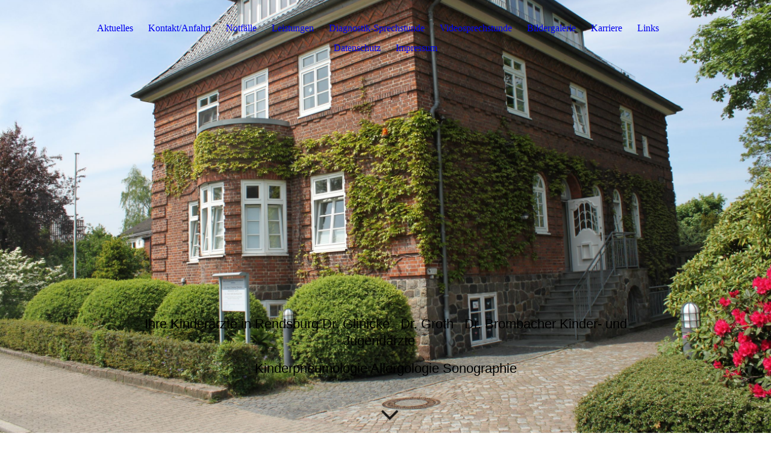

--- FILE ---
content_type: text/html; charset=utf-8
request_url: http://paediatrie-rendsburg.de/KontaktAnfahrt
body_size: 28829
content:
<!DOCTYPE html><html><head><meta http-equiv="Content-Type" content="text/html; charset=UTF-8"><title>Kinderarzt Rendsburg Glinicke, Groth Brombacher  - Kontakt/Anfahrt</title><meta name="description" content="hier finden Sie alle Informationen über die Kinder- und jugendärztliche Gemeinschaftspraxis Dr. med. Chr. Glinicke, Sebastian Groth, Dr. med. R. Brombacher"><meta name="keywords" content="Kinderarzt, Kinderpneumologie, Lungenheilkunde, Allergologie, Sonographie, Ultraschall"><link href="https://paediatrie-rendsburg.de/KontaktAnfahrt" rel="canonical"><meta content="Kinderarzt Rendsburg Glinicke, Groth Brombacher  - Kontakt/Anfahrt" property="og:title"><meta content="website" property="og:type"><meta content="https://paediatrie-rendsburg.de/KontaktAnfahrt" property="og:url"><script>
              window.beng = window.beng || {};
              window.beng.env = {
                language: "en",
                country: "US",
                mode: "deploy",
                context: "page",
                pageId: "000000856526",
                skeletonId: "",
                scope: "HTO01FLQIMBX",
                isProtected: false,
                navigationText: "Kontakt/Anfahrt",
                instance: "1",
                common_prefix: "https://homepagedesigner.telekom.de",
                design_common: "https://homepagedesigner.telekom.de/beng/designs/",
                design_template: "oem/cm_dux_094",
                path_design: "https://homepagedesigner.telekom.de/beng/designs/data/oem/cm_dux_094/",
                path_res: "https://homepagedesigner.telekom.de/res/",
                path_bengres: "https://homepagedesigner.telekom.de/beng/res/",
                masterDomain: "",
                preferredDomain: "",
                preprocessHostingUri: function(uri) {
                  
                    return uri || "";
                  
                },
                hideEmptyAreas: false
              };
            </script><script xmlns="http://www.w3.org/1999/xhtml" src="https://homepagedesigner.telekom.de/cm4all-beng-proxy/beng-proxy.js">;</script><link xmlns="http://www.w3.org/1999/xhtml" rel="stylesheet" href="https://homepagedesigner.telekom.de/.cm4all/e/static/3rdparty/font-awesome/css/font-awesome.min.css"></link><link rel="stylesheet" type="text/css" href="//homepagedesigner.telekom.de/.cm4all/res/static/libcm4all-js-widget/3.89.7/css/widget-runtime.css"/>

<link rel="stylesheet" type="text/css" href="//homepagedesigner.telekom.de/.cm4all/res/static/beng-editor/5.3.130/css/deploy.css"/>

<link rel="stylesheet" type="text/css" href="//homepagedesigner.telekom.de/.cm4all/res/static/libcm4all-js-widget/3.89.7/css/slideshow-common.css"/>

<script src="//homepagedesigner.telekom.de/.cm4all/res/static/jquery-1.7/jquery.js">;</script><script src="//homepagedesigner.telekom.de/.cm4all/res/static/prototype-1.7.3/prototype.js">;</script><script src="//homepagedesigner.telekom.de/.cm4all/res/static/jslib/1.4.1/js/legacy.js">;</script><script src="//homepagedesigner.telekom.de/.cm4all/res/static/libcm4all-js-widget/3.89.7/js/widget-runtime.js">;</script>

<script src="//homepagedesigner.telekom.de/.cm4all/res/static/libcm4all-js-widget/3.89.7/js/slideshow-common.js">;</script>

<script src="//homepagedesigner.telekom.de/.cm4all/res/static/beng-editor/5.3.130/js/deploy.js">;</script>

<link href="https://homepagedesigner.telekom.de/.cm4all/designs/static/oem/cm_dux_094/1767916960.2643735/css/main.css" rel="stylesheet" type="text/css"><meta name="viewport" content="width=device-width, initial-scale=1, user-scalable=yes"><link href="https://homepagedesigner.telekom.de/.cm4all/designs/static/oem/cm_dux_094/1767916960.2643735/css/responsive.css" rel="stylesheet" type="text/css"><link href="https://homepagedesigner.telekom.de/.cm4all/designs/static/oem/cm_dux_094/1767916960.2643735/css/cm-templates-global-style.css" rel="stylesheet" type="text/css"><link href="/.cm4all/handler.php/vars.css?v=20250525115552" type="text/css" rel="stylesheet"><style type="text/css">.cm-logo {background-image: none;background-position: 50% 50%;
background-size: auto 100%;
background-repeat: no-repeat;
      }</style><script type="text/javascript">window.cmLogoWidgetId = "CMTOI_cm4all_com_widgets_Logo_12747584";
            window.cmLogoGetCommonWidget = function (){
                return new cm4all.Common.Widget({
            base    : "/KontaktAnfahrt",
            session : "",
            frame   : "",
            path    : "CMTOI_cm4all_com_widgets_Logo_12747584"
        })
            };
            window.logoConfiguration = {
                "cm-logo-x" : "50%",
        "cm-logo-y" : "50%",
        "cm-logo-v" : "2.0",
        "cm-logo-w" : "auto",
        "cm-logo-h" : "100%",
        "cm-logo-di" : "oem/cm_dux_094",
        "cm-logo-u" : "uro-service://",
        "cm-logo-k" : "%7B%22serviceId%22%3A%220%22%2C%22path%22%3A%22%2F%22%2C%22name%22%3A%22thumb_IMG_3993_1024.jpg%22%2C%22type%22%3A%22image%2Fjpeg%22%2C%22size%22%3A181498%2C%22start%22%3A%2216dacbafa70%22%2C%22width%22%3A1024%2C%22height%22%3A768%7D",
        "cm-logo-bc" : "",
        "cm-logo-ln" : "",
        "cm-logo-ln$" : "",
        "cm-logo-hi" : true
        ,
        _logoBaseUrl : "uro-service:\/\/",
        _logoPath : "%7B%22serviceId%22%3A%220%22%2C%22path%22%3A%22%2F%22%2C%22name%22%3A%22thumb_IMG_3993_1024.jpg%22%2C%22type%22%3A%22image%2Fjpeg%22%2C%22size%22%3A181498%2C%22start%22%3A%2216dacbafa70%22%2C%22width%22%3A1024%2C%22height%22%3A768%7D"
        };
				document.observe('dom:loaded', function() {
					var containers = document.querySelectorAll("[cm_type=logo], [id=logo], .cm-logo");
          for (var i = 0; i < containers.length; i++) {
            var container = containers[i];
            if (container && window.beng && beng.env && beng.env.hideEmptyAreas) {
              if (beng.env.mode != "edit") {
                container.addClassName("cm_empty");
              } else {
                container.addClassName("cm_empty_editor");
              }
            }
          }
				});
			</script><link rel="icon" href="data:;base64,iVBORw0KGgo="/><style id="cm_table_styles"></style><style id="cm_background_queries"></style><script type="application/x-cm4all-cookie-consent" data-code=""></script></head><body ondrop="return false;" class=" device-desktop cm-deploy cm-deploy-342 cm-deploy-4x"><div class="cm-background" data-cm-qa-bg="image"></div><div class="cm-background-video" data-cm-qa-bg="video"></div><div class="cm-background-effects" data-cm-qa-bg="effect"></div><div class="template_wrapper cm-templates-container"><header class="header_wrapper"><div class="nav_wrapper"><nav class="navigation_wrapper cm_with_forcesub" id="cm_navigation"><ul id="cm_mainnavigation"><li id="cm_navigation_pid_3755906"><a title="Aktuelles" href="/Aktuelles" class="cm_anchor">Aktuelles</a></li><li id="cm_navigation_pid_856526" class="cm_current"><a title="Kontakt/Anfahrt" href="/KontaktAnfahrt" class="cm_anchor">Kontakt/Anfahrt</a></li><li id="cm_navigation_pid_2672902"><a title="Notfälle" href="/Notfaelle" class="cm_anchor">Notfälle</a></li><li id="cm_navigation_pid_2672901"><a title="Leistungen" href="/Leistungen" class="cm_anchor">Leistungen</a></li><li id="cm_navigation_pid_999687"><a title="Diagnostik-Sprechstunde" href="/Diagnostik-Sprechstunde" class="cm_anchor">Diagnostik-Sprechstunde</a></li><li id="cm_navigation_pid_999686"><a title="Videosprechstunde" href="/Videosprechstunde" class="cm_anchor">Videosprechstunde</a></li><li id="cm_navigation_pid_2672900"><a title="Bildergalerie" href="/Bildergalerie" class="cm_anchor">Bildergalerie</a></li><li id="cm_navigation_pid_4065214"><a title="Karriere" href="/Karriere" class="cm_anchor">Karriere</a></li><li id="cm_navigation_pid_2672899"><a title="Links" href="/Links" class="cm_anchor">Links</a></li><li id="cm_navigation_pid_3936553"><a title="Datenschutz" href="/Datenschutz" class="cm_anchor">Datenschutz</a></li><li id="cm_navigation_pid_2672898"><a title="Impressum" href="/Impressum" class="cm_anchor">Impressum</a></li></ul></nav></div><div class="kv_wrapper cm-template-keyvisual cm_can_be_empty"><div class="cm-template-keyvisual__media cm-kv-0" id="keyvisual"></div><div class="cm_can_be_empty cm-logo" id="logo"></div><div class="title_wrapper cm_can_be_empty"><div class="title cm-template-title__mobil" id="title" style="visibility:visible;"><span style="font-size: 22px; font-family: Tahoma, Geneva, sans-serif;">Ihre Kinderärzte in Rendsburg Dr. Glinicke   Dr. Groth   Dr. Brombacher Kinder- und Jugendärzte</span><span style="font-size: 24px; font-family: Tahoma, Geneva, sans-serif;">   </span></div><div class="subtitle cm-template-subtitle__mobil" id="subtitle" style="visibility:visible;"><span style="font-size: 22px; font-family: Tahoma, Geneva, sans-serif;">Kinderpneumologie Allergologie Sonographie</span></div></div><div class="scroll_down"><i class="fa fa-angle-down"> </i></div></div></header><div class="cm-template-content content_wrapper"><main class="cm-template-content__main design_content cm-templates-text" id="content_main" data-cm-hintable="yes"><p><span style="font-size: 16px; font-family: Tahoma, Geneva, sans-serif; color: rgb(0, 0, 0);"><strong>Telefon </strong><span style="background-color: rgb(255, 255, 255);"><a href="tel:04331-24911" target="_blank" rel="noreferrer noopener" class="cm_anchor">04331-24911</a> <br></span></span></p><p><span style="font-size: 16px; font-family: Tahoma, Geneva, sans-serif; color: rgb(0, 0, 0); background-color: rgb(255, 255, 255);">Unsere Telefonzeiten: täglich von 8-12:00 Uhr sowie von 14-17:00 (Montag, Dienstag und Donnerstag) sowie von 8:00-12:00 an Mittwochen und Freitagen.</span></p><p><span style="color: rgb(0, 0, 0);">Da unser Telefon ständig von einer Fachkraft besetzt ist, können Sie immer davon ausgehen, dass wir während unser telefonischen Sprechzeiten grundsätzlich erreichbar sind. Bei der Vielzahl der Anrufe kann es aber sein, dass Sie viel Geduld brauchen. Alternativ können Sie über die Praxisapp mit uns kommunizieren.</span></p><p><br></p><p><span style="font-size: 16px; font-family: Tahoma, Geneva, sans-serif; color: rgb(0, 0, 0);"><strong>Fax</strong> <a href="tel:04331-55567" target="_blank" rel="noreferrer noopener" class="cm_anchor">04331-55567</a></span></p><p><br></p><p><span style="font-size: 16px; font-family: Tahoma, Geneva, sans-serif; color: rgb(0, 0, 0);"><strong>Öffnungszeiten:</strong></span></p><p><span style="font-size: 16px; font-family: Tahoma, Geneva, sans-serif; color: rgb(0, 0, 0);">Mo 8:00-13:00, 14:00-19:00</span></p><p><span style="font-size: 16px; font-family: Tahoma, Geneva, sans-serif; color: rgb(0, 0, 0);">Di   8:00-13:00, 14:00-19:00</span></p><p><span style="font-size: 16px; font-family: Tahoma, Geneva, sans-serif; color: rgb(0, 0, 0);">Mi  8:00-13:00, Terminsprechstunde: 14:00-17:00</span></p><p><span style="font-size: 16px; font-family: Tahoma, Geneva, sans-serif; color: rgb(0, 0, 0);">Do 8:00-13:00, 14:00-19:00</span></p><p><span style="font-size: 16px; font-family: Tahoma, Geneva, sans-serif; color: rgb(0, 0, 0);">Fr  8:00-13:00</span></p><p><br></p><p><span style="font-size: 16px; font-family: Tahoma, Geneva, sans-serif; color: rgb(0, 0, 0);">So finden Sie uns: Stormstraße 9, 24768 Rendsburg</span></p><div class="clearFloating" style="clear:both;height: 0px; width: auto;"></div><div id="widgetcontainer_CMTOI_cm4all_com_widgets_PhotoToi_12856435" class="cm_widget cm4all_com_widgets_PhotoToi cm_widget_float_left" style="width:64.3%; max-width:490px; "><div class="cm_widget_anchor"><a name="CMTOI_cm4all_com_widgets_PhotoToi_12856435" id="widgetanchor_CMTOI_cm4all_com_widgets_PhotoToi_12856435"><!--cm4all.com.widgets.PhotoToi--></a></div><img title="" alt="" src="//homepagedesigner.telekom.de/imageprocessor/processor.cls/CMTOI/cm4all/com/widgets/PhotoToi/12/85/64/35/14415f8a867/scale_490_0%3Bdonotenlarge/14415f8a867" style="display:block;border:0px;" width="100%" onerror="this.style.display = 'none';" /></div><p><br></p><p><br></p><div id="cm_bottom_clearer" style="clear: both;" contenteditable="false"></div></main></div><div class="sidebar_wrapper cm-templates-sidebar-two clear_sidebar cm_can_be_empty"><div class="cm-templates-content--center"><aside class="fullsidebar sidebar cm_can_be_empty" id="widgetbar_page_1" data-cm-hintable="yes"><p> </p></aside><aside class="fullsidebar sidebar cm_can_be_empty" id="widgetbar_site_1" data-cm-hintable="yes"><p><br></p></aside></div></div><div class="footer_wrapper cm_can_be_empty"><div class="cm-templates-content--center cm-templates-sidebar-one cm_can_be_empty"><aside class="fullsidebar sidebar cm_can_be_empty" id="widgetbar_page_2" data-cm-hintable="yes"><p> </p></aside><aside class="fullsidebar sidebar cm_can_be_empty" id="widgetbar_site_2" data-cm-hintable="yes"><p><br> </p><p><br> </p><p><br> </p><p><br> </p><p><br> </p><p><br> </p><p><br> </p><p><br> </p><p><br> </p><p><br> </p><p><br> </p><p><br> </p><p><br> </p><p><br> </p><p><br> </p><div id="widgetcontainer_CMTOI_cm4all_com_widgets_CounterToi_12769626" class="
				    cm_widget_block
					cm_widget cm4all_com_widgets_Counter cm_widget_block_center" style="width:100%; max-width:100%; "><div class="cm_widget_anchor"><a name="CMTOI_cm4all_com_widgets_CounterToi_12769626" id="widgetanchor_CMTOI_cm4all_com_widgets_CounterToi_12769626"><!--cm4all.com.widgets.Counter--></a></div><script src="https://homepagedesigner.telekom.de/.cm4all/widgetres.php/cm4all.com.widgets.Counter/js/counter_show.js"></script>
					
						<div id="CMTOI_cm4all_com_widgets_CounterToi_12769626" style="text-align:center;">&nbsp;</div>
					
				<script type="text/javascript">
					(function() {
						var commonWidget = new cm4all.Common.Widget({
							base    : "/KontaktAnfahrt",
							session : "",
							frame   : "",
							path    : "CMTOI_cm4all_com_widgets_CounterToi_12769626",
						});
						var wiid = "CMTOI_cm4all_com_widgets_CounterToi_12769626";
						var data = {
							wiid: wiid,
							useCounterPhp: false,
							increase: false,
							width: 180,
							template: "11",
							baseUri: "https://homepagedesigner.telekom.de/imageprocessor/counter.cls/",
							image: "",
							value: 444682,
							offset: 0,
							digits: 4,
						};
						var counterWidget = new CounterWidget(data, commonWidget);
						counterWidget.init();
					})();
					</script>
</div><p><br> </p><p> </p><p> </p></aside></div></div><footer class="cm_can_be_empty cm-templates-footer" id="footer" data-cm-hintable="yes">Kinder- und Jugendärztliche Gemeinschaftspraxis Rendsburg Dr. med. Christine Glinicke, Dr. med Sebastian Groth, Dr. med. Ralf Brombacher</footer></div><div class="toggle_wrapper--contain"><div class="toggle_wrapper toggle2"><div class="toggle_btn"> </div><div class="toggle_btn"> </div><div class="toggle_btn"> </div></div></div><div class="cm-template-navigation__mobil"><nav class="cm_with_forcesub " id="mobilecm_mobile_navigation"><ul id="mobilecm_mainnavigation"><li id="mobilecm_navigation_pid_3755906"><a title="Aktuelles" href="/Aktuelles" class="cm_anchor">Aktuelles</a></li><li id="mobilecm_navigation_pid_856526" class="cm_current"><a title="Kontakt/Anfahrt" href="/KontaktAnfahrt" class="cm_anchor">Kontakt/Anfahrt</a></li><li id="mobilecm_navigation_pid_2672902"><a title="Notfälle" href="/Notfaelle" class="cm_anchor">Notfälle</a></li><li id="mobilecm_navigation_pid_2672901"><a title="Leistungen" href="/Leistungen" class="cm_anchor">Leistungen</a></li><li id="mobilecm_navigation_pid_999687"><a title="Diagnostik-Sprechstunde" href="/Diagnostik-Sprechstunde" class="cm_anchor">Diagnostik-Sprechstunde</a></li><li id="mobilecm_navigation_pid_999686"><a title="Videosprechstunde" href="/Videosprechstunde" class="cm_anchor">Videosprechstunde</a></li><li id="mobilecm_navigation_pid_2672900"><a title="Bildergalerie" href="/Bildergalerie" class="cm_anchor">Bildergalerie</a></li><li id="mobilecm_navigation_pid_4065214"><a title="Karriere" href="/Karriere" class="cm_anchor">Karriere</a></li><li id="mobilecm_navigation_pid_2672899"><a title="Links" href="/Links" class="cm_anchor">Links</a></li><li id="mobilecm_navigation_pid_3936553"><a title="Datenschutz" href="/Datenschutz" class="cm_anchor">Datenschutz</a></li><li id="mobilecm_navigation_pid_2672898"><a title="Impressum" href="/Impressum" class="cm_anchor">Impressum</a></li></ul></nav></div><script type="text/javascript" src="https://homepagedesigner.telekom.de/.cm4all/designs/static/oem/cm_dux_094/1767916960.2643735/js/effects.js"></script><script type="text/javascript" src="https://homepagedesigner.telekom.de/.cm4all/designs/static/oem/cm_dux_094/1767916960.2643735/js/cm_template-focus-point.js"></script><script type="text/javascript" src="https://homepagedesigner.telekom.de/.cm4all/designs/static/oem/cm_dux_094/1767916960.2643735/js/cm-templates-global-script.js"></script><div class="cm_widget_anchor"><a name="TKOMSI_cm4all_com_widgets_CookiePolicy_20536395" id="widgetanchor_TKOMSI_cm4all_com_widgets_CookiePolicy_20536395"><!--cm4all.com.widgets.CookiePolicy--></a></div><div style="display:none" class="cm-wp-container cm4all-cookie-policy-placeholder-template"><div class="cm-wp-header"><h4 class="cm-wp-header__headline">Externe Inhalte</h4><p class="cm-wp-header__text">Die an dieser Stelle vorgesehenen Inhalte können aufgrund Ihrer aktuellen <a class="cm-wp-header__link" href="#" onclick="openCookieSettings();return false;">Cookie-Einstellungen</a> nicht angezeigt werden.</p></div><div class="cm-wp-content"><div class="cm-wp-content__control"><label aria-checked="false" role="switch" tabindex="0" class="cm-wp-content-switcher"><input tabindex="-1" type="checkbox" class="cm-wp-content-switcher__checkbox" /><span class="cm-wp-content-switcher__label">Drittanbieter-Inhalte</span></label></div><p class="cm-wp-content__text">Diese Webseite bietet möglicherweise Inhalte oder Funktionalitäten an, die von Drittanbietern eigenverantwortlich zur Verfügung gestellt werden. Diese Drittanbieter können eigene Cookies setzen, z.B. um die Nutzeraktivität zu verfolgen oder ihre Angebote zu personalisieren und zu optimieren.</p></div></div><div aria-labelledby="cookieSettingsDialogTitle" role="dialog" style="position: fixed;" class="cm-cookie-container cm-hidden" id="cookieSettingsDialog"><div class="cm-cookie-header"><h4 id="cookieSettingsDialogTitle" class="cm-cookie-header__headline">Cookie-Einstellungen</h4><div autofocus="autofocus" tabindex="0" role="button" class="cm-cookie-header__close-button" title="Schließen"></div></div><div aria-describedby="cookieSettingsDialogContent" class="cm-cookie-content"><p id="cookieSettingsDialogContent" class="cm-cookie-content__text">Diese Webseite verwendet Cookies, um Besuchern ein optimales Nutzererlebnis zu bieten. Bestimmte Inhalte von Drittanbietern werden nur angezeigt, wenn die entsprechende Option aktiviert ist. Die Datenverarbeitung kann dann auch in einem Drittland erfolgen. Weitere Informationen hierzu in der Datenschutzerklärung.</p><div class="cm-cookie-content__controls"><div class="cm-cookie-controls-container"><div class="cm-cookie-controls cm-cookie-controls--essential"><div class="cm-cookie-flex-wrapper"><label aria-details="cookieSettingsEssentialDetails" aria-labelledby="cookieSettingsEssentialLabel" aria-checked="true" role="switch" tabindex="0" class="cm-cookie-switch-wrapper"><input tabindex="-1" id="cookieSettingsEssential" type="checkbox" disabled="disabled" checked="checked" /><span></span></label><div class="cm-cookie-expand-wrapper"><span id="cookieSettingsEssentialLabel">Technisch notwendige</span><div tabindex="0" aria-controls="cookieSettingsEssentialDetails" aria-expanded="false" role="button" class="cm-cookie-content-expansion-button" title="Erweitern / Zuklappen"></div></div></div><div class="cm-cookie-content-expansion-text" id="cookieSettingsEssentialDetails">Diese Cookies sind zum Betrieb der Webseite notwendig, z.B. zum Schutz vor Hackerangriffen und zur Gewährleistung eines konsistenten und der Nachfrage angepassten Erscheinungsbilds der Seite.</div></div><div class="cm-cookie-controls cm-cookie-controls--statistic"><div class="cm-cookie-flex-wrapper"><label aria-details="cookieSettingsStatisticsDetails" aria-labelledby="cookieSettingsStatisticsLabel" aria-checked="false" role="switch" tabindex="0" class="cm-cookie-switch-wrapper"><input tabindex="-1" id="cookieSettingsStatistics" type="checkbox" /><span></span></label><div class="cm-cookie-expand-wrapper"><span id="cookieSettingsStatisticsLabel">Analytische</span><div tabindex="0" aria-controls="cookieSettingsStatisticsDetails" aria-expanded="false" role="button" class="cm-cookie-content-expansion-button" title="Erweitern / Zuklappen"></div></div></div><div class="cm-cookie-content-expansion-text" id="cookieSettingsStatisticsDetails">Diese Cookies werden verwendet, um das Nutzererlebnis weiter zu optimieren. Hierunter fallen auch Statistiken, die dem Webseitenbetreiber von Drittanbietern zur Verfügung gestellt werden, sowie die Ausspielung von personalisierter Werbung durch die Nachverfolgung der Nutzeraktivität über verschiedene Webseiten.</div></div><div class="cm-cookie-controls cm-cookie-controls--third-party"><div class="cm-cookie-flex-wrapper"><label aria-details="cookieSettingsThirdpartyDetails" aria-labelledby="cookieSettingsThirdpartyLabel" aria-checked="false" role="switch" tabindex="0" class="cm-cookie-switch-wrapper"><input tabindex="-1" id="cookieSettingsThirdparty" type="checkbox" /><span></span></label><div class="cm-cookie-expand-wrapper"><span id="cookieSettingsThirdpartyLabel">Drittanbieter-Inhalte</span><div tabindex="0" aria-controls="cookieSettingsThirdpartyDetails" aria-expanded="false" role="button" class="cm-cookie-content-expansion-button" title="Erweitern / Zuklappen"></div></div></div><div class="cm-cookie-content-expansion-text" id="cookieSettingsThirdpartyDetails">Diese Webseite bietet möglicherweise Inhalte oder Funktionalitäten an, die von Drittanbietern eigenverantwortlich zur Verfügung gestellt werden. Diese Drittanbieter können eigene Cookies setzen, z.B. um die Nutzeraktivität zu verfolgen oder ihre Angebote zu personalisieren und zu optimieren.</div></div></div><div class="cm-cookie-content-button"><div tabindex="0" role="button" onclick="rejectAllCookieTypes(); setTimeout(saveCookieSettings, 400);" class="cm-cookie-button cm-cookie-content-button--reject-all"><span>Ablehnen</span></div><div tabindex="0" role="button" onclick="selectAllCookieTypes(); setTimeout(saveCookieSettings, 400);" class="cm-cookie-button cm-cookie-content-button--accept-all"><span>Alle akzeptieren</span></div><div tabindex="0" role="button" onclick="saveCookieSettings();" class="cm-cookie-button cm-cookie-content-button--save"><span>Speichern</span></div></div></div></div></div><script type="text/javascript">
      Common.loadCss("/.cm4all/widgetres.php/cm4all.com.widgets.CookiePolicy/show.css?v=3.3.29");
    </script><script data-tracking="false" data-cookie-settings-enabled="true" src="https://homepagedesigner.telekom.de/.cm4all/widgetres.php/cm4all.com.widgets.CookiePolicy/show.js?v=3.3.29" defer="defer" id="cookieSettingsScript"></script><noscript ><div style="position:absolute;bottom:0;" id="statdiv"><img alt="" height="1" width="1" src="https://homepagedesigner.telekom.de/.cm4all/_pixel.img?site=1636113-2baMYSuL&amp;page=pid_856526&amp;path=%2FKontaktAnfahrt&amp;nt=Kontakt%2FAnfahrt"/></div></noscript><script  type="text/javascript">//<![CDATA[
            document.body.insertAdjacentHTML('beforeend', '<div style="position:absolute;bottom:0;" id="statdiv"><img alt="" height="1" width="1" src="https://homepagedesigner.telekom.de/.cm4all/_pixel.img?site=1636113-2baMYSuL&amp;page=pid_856526&amp;path=%2FKontaktAnfahrt&amp;nt=Kontakt%2FAnfahrt&amp;domain='+escape(document.location.hostname)+'&amp;ref='+escape(document.referrer)+'"/></div>');
        //]]></script><div style="display: none;" id="keyvisualWidgetVideosContainer"></div><style type="text/css">.cm-kv-0 {
background-position: 30.238095238095237% 73.92857142857143%;
background-repeat: no-repeat;
}
            @media(min-width: 100px), (min-resolution: 72dpi), (-webkit-min-device-pixel-ratio: 1) {.cm-kv-0{background-image:url("/.cm4all/uproc.php/0/.Praxis%20Fotos%20Mai%202012%20002.jpg/picture-200?_=16dacbacf78");}}@media(min-width: 100px), (min-resolution: 144dpi), (-webkit-min-device-pixel-ratio: 2) {.cm-kv-0{background-image:url("/.cm4all/uproc.php/0/.Praxis%20Fotos%20Mai%202012%20002.jpg/picture-400?_=16dacbacf78");}}@media(min-width: 200px), (min-resolution: 72dpi), (-webkit-min-device-pixel-ratio: 1) {.cm-kv-0{background-image:url("/.cm4all/uproc.php/0/.Praxis%20Fotos%20Mai%202012%20002.jpg/picture-400?_=16dacbacf78");}}@media(min-width: 200px), (min-resolution: 144dpi), (-webkit-min-device-pixel-ratio: 2) {.cm-kv-0{background-image:url("/.cm4all/uproc.php/0/.Praxis%20Fotos%20Mai%202012%20002.jpg/picture-800?_=16dacbacf78");}}@media(min-width: 400px), (min-resolution: 72dpi), (-webkit-min-device-pixel-ratio: 1) {.cm-kv-0{background-image:url("/.cm4all/uproc.php/0/.Praxis%20Fotos%20Mai%202012%20002.jpg/picture-800?_=16dacbacf78");}}@media(min-width: 400px), (min-resolution: 144dpi), (-webkit-min-device-pixel-ratio: 2) {.cm-kv-0{background-image:url("/.cm4all/uproc.php/0/.Praxis%20Fotos%20Mai%202012%20002.jpg/picture-1200?_=16dacbacf78");}}@media(min-width: 600px), (min-resolution: 72dpi), (-webkit-min-device-pixel-ratio: 1) {.cm-kv-0{background-image:url("/.cm4all/uproc.php/0/.Praxis%20Fotos%20Mai%202012%20002.jpg/picture-1200?_=16dacbacf78");}}@media(min-width: 600px), (min-resolution: 144dpi), (-webkit-min-device-pixel-ratio: 2) {.cm-kv-0{background-image:url("/.cm4all/uproc.php/0/.Praxis%20Fotos%20Mai%202012%20002.jpg/picture-1600?_=16dacbacf78");}}@media(min-width: 800px), (min-resolution: 72dpi), (-webkit-min-device-pixel-ratio: 1) {.cm-kv-0{background-image:url("/.cm4all/uproc.php/0/.Praxis%20Fotos%20Mai%202012%20002.jpg/picture-1600?_=16dacbacf78");}}@media(min-width: 800px), (min-resolution: 144dpi), (-webkit-min-device-pixel-ratio: 2) {.cm-kv-0{background-image:url("/.cm4all/uproc.php/0/.Praxis%20Fotos%20Mai%202012%20002.jpg/picture-2600?_=16dacbacf78");}}
</style><style type="text/css">
			#keyvisual {
				overflow: hidden;
			}
			.kv-video-wrapper {
				width: 100%;
				height: 100%;
				position: relative;
			}
			</style><script type="text/javascript">
				jQuery(document).ready(function() {
					function moveTempVideos(slideshow, isEditorMode) {
						var videosContainer = document.getElementById('keyvisualWidgetVideosContainer');
						if (videosContainer) {
							while (videosContainer.firstChild) {
								var div = videosContainer.firstChild;
								var divPosition = div.className.substring('cm-kv-0-tempvideo-'.length);
								if (isEditorMode && parseInt(divPosition) > 1) {
									break;
								}
								videosContainer.removeChild(div);
								if (div.nodeType == Node.ELEMENT_NODE) {
									var pos = '';
									if (slideshow) {
										pos = '-' + divPosition;
									}
									var kv = document.querySelector('.cm-kv-0' + pos);
									if (kv) {
										if (!slideshow) {
											var wrapperDiv = document.createElement("div"); 
											wrapperDiv.setAttribute("class", "kv-video-wrapper");
											kv.insertBefore(wrapperDiv, kv.firstChild);
											kv = wrapperDiv;
										}
										while (div.firstChild) {
											kv.appendChild(div.firstChild);
										}
										if (!slideshow) {
											break;
										}
									}
								}
							}
						}
					}

					function kvClickAction(mode, href) {
						if (mode == 'internal') {
							if (!window.top.syntony || !/_home$/.test(window.top.syntony.bifmState)) {
								window.location.href = href;
							}
						} else if (mode == 'external') {
							var a = document.createElement('a');
							a.href = href;
							a.target = '_blank';
							a.rel = 'noreferrer noopener';
							a.click();
						}
					}

					var keyvisualElement = jQuery("[cm_type=keyvisual]");
					if(keyvisualElement.length == 0){
						keyvisualElement = jQuery("#keyvisual");
					}
					if(keyvisualElement.length == 0){
						keyvisualElement = jQuery("[class~=cm-kv-0]");
					}
				
						keyvisualElement.attr("role", "img");
						keyvisualElement.attr("tabindex", "0");
						keyvisualElement.attr("aria-label", "hauptgrafik");
					
					moveTempVideos(false, false);
					var video = document.querySelector('#keyvisual video');
					if (video) {
						video.play();
					}
				
			});
		</script></body></html>
